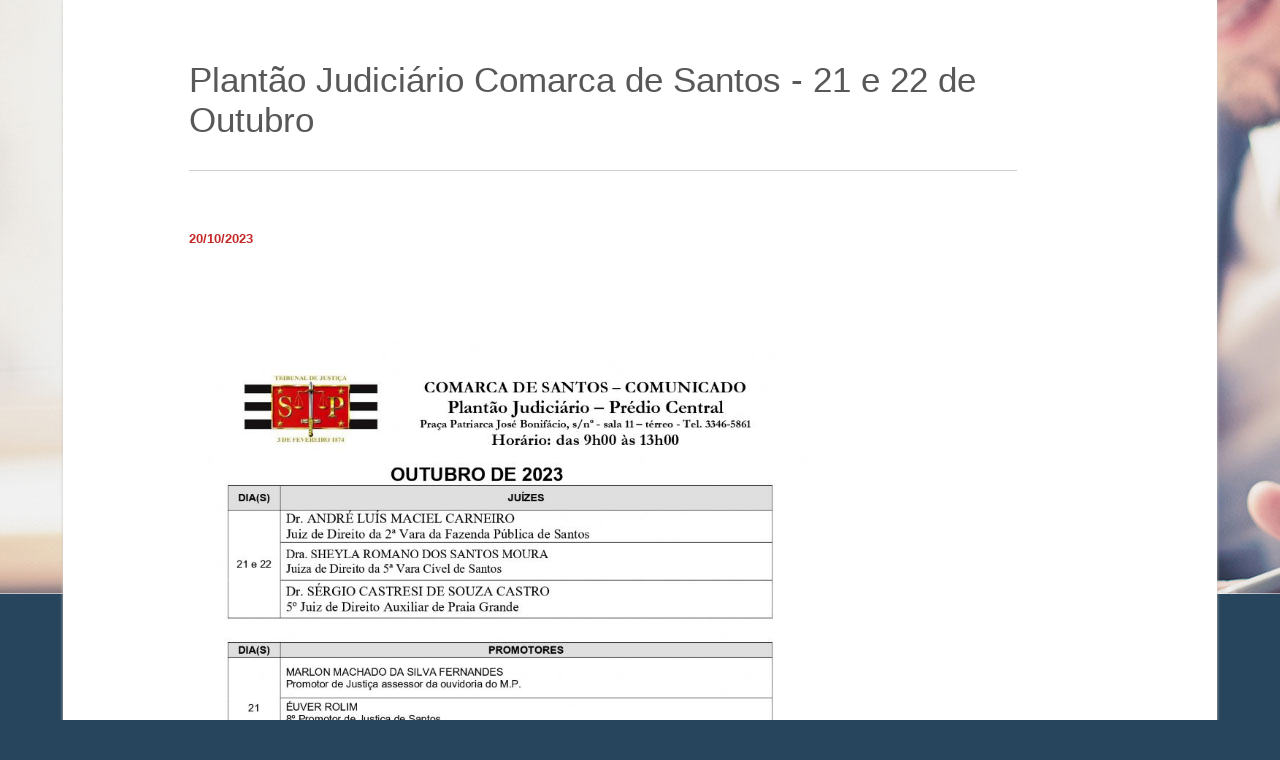

--- FILE ---
content_type: text/html
request_url: https://www.oabsantos.org.br/noticia-interna-impressao.asp?url=4034-plantao-judiciario-comarca-de-santos-21-e-22-de-outubro
body_size: 1323
content:

<!doctype html>
<html class="no-js" lang="pt-br"> 
<head>
	<meta charset="utf-8">
	<meta name="viewport" content="width=device-width" />
	<meta http-equiv="X-UA-Compatible" content="IE=Edge" /> 

	<link rel="icon" type="image/png" href="https://www.oabsantos.org.br/image/favicon.ico"> 

	<!--JAVA SCRIPT--> 
	<script type="text/javascript" src="https://www.oabsantos.org.br/js/jquery-1.11.3.min.js"></script>

	<!--FOLHA DE ESTILO CSS-->
	<link rel="stylesheet" href="https://www.oabsantos.org.br/css/site.css" type="text/css"  />
	<link rel="stylesheet" href="https://www.oabsantos.org.br/css/index.css" type="text/css">
	<link rel="stylesheet" href="https://www.oabsantos.org.br/css/internas.css" type="text/css">

		<!-- Mask Input -->
	<script type="text/javascript" src="https://www.oabsantos.org.br/js/plugins/jquery.mask/jquery.mask.min.js"></script>
	<script type="text/javascript" src="https://www.oabsantos.org.br/js/plugins/jquery.mask/jquery.mask.js"></script>




	<!-- CAROUSEL -->
	<script src="https://www.oabsantos.org.br/js/owl.carousel.min.js" type="text/javascript"></script>
	<link rel="stylesheet" href="https://www.oabsantos.org.br/css/owl.carousel.css" type="text/css" media="screen" />


	<!-- LAYERSTYLE -->
	<script src="https://www.oabsantos.org.br/js/greensock.js" type="text/javascript"></script>
	<script src="https://www.oabsantos.org.br/js/layerslider.transitions.js" type="text/javascript"></script>
	<script src="https://www.oabsantos.org.br/js/layerslider.kreaturamedia.jquery.js" type="text/javascript"></script>
	<link rel="stylesheet" href="https://www.oabsantos.org.br/css/layerslider.css" type="text/css">

	<!-- BX SLIDER (GALERIA VERTICAL) -->
	<script type="text/javascript" src="https://www.oabsantos.org.br/js/jquery.bxslider.min.js"></script>
	<link rel="stylesheet" href="https://www.oabsantos.org.br/css/jquery.bxslider.css" type="text/css" media="screen" />

	<!-- LIGHTBOX -->
	<link rel="stylesheet" href="https://www.oabsantos.org.br/css/lightbox.css">
	<script src="https://www.oabsantos.org.br/js/lightbox.min.js"></script>

	<!-- BARRA DE ROLAGEM -->
	<script src="https://www.oabsantos.org.br/js/jquery.easing.1.3.js"></script>
	

    

   
    <!--[if IE]>
        <script src="js/html5.js" type="text/javascript"></script>
    <![endif]-->
    


<title>Plantão Judiciário Comarca de Santos - 21 e 22 de Outubro</title>
</head>

<body class="body-internas">
    
    
        <div class="clear"></div>
        <section id="conteudo" class="wrapper conteudo-internas conteudo-noticias">
            
            <section class="conteudo-right">
                

                <h1>Plantão Judiciário Comarca de Santos - 21 e 22 de Outubro </h1>
                <div class="clear"></div>
                    <span class="data-noticia">20/10/2023</span>
                      
                <div class="clear"></div>
                <h2>  </h2>

                <div class="clear"></div>
                
                <p> <span style="color:#ffffff;">.</span><br />
<img alt="" src="https://www.oabsantos.org.br/arquivos/editor/images/01(6).jpg" style="width: 620px; height: 876px;" /> </p>
            </section> 
             <div class="clear"></div>                 
        </section>   
        <div class="clear"></div>
            <script type="text/javascript">

           $(function(){   
                 $(document).ready(function(){
                      window.print()
                  });                            
            });

        </script>
		
	</body>
</html>
                 



--- FILE ---
content_type: text/css
request_url: https://www.oabsantos.org.br/css/site.css
body_size: 4690
content:
@charset "utf-8";

@import url(http://fonts.googleapis.com/css?family=Open+Sans:400,600,700,800);

*{
	margin: 0;
	padding: 0;
	border: 0;
	font-size: 100%;
	font: inherit;
	vertical-align: baseline;
	box-sizing:border-box;
}

/* HTML5 display-role reset for older browsers */
article, aside, details, figcaption, figure,
footer, header, hgroup, menu, #menu, section {
	display: block;
}
body {
	font-family: 'Open Sans', sans-serif;
	font-size:15px;
	background: #efece5;
}
ol, ul {
	list-style: none;
}
blockquote, q {
	quotes: none;
}
blockquote:before, blockquote:after,
q:before, q:after {
	content: '';
	content: none;
}
table {
	border-collapse: collapse;
	border-spacing: 0;
}

a{
	transition:linear 0.2s all;
}

a:hover{
	text-decoration: none;
}


/* HEADER */
.header {
	font-size: 14px !important;
}
header:not(.header){
	position: relative;
	z-index: 3;
	display: block;
	margin:0 auto;
	width: 73%;
}

.abs-header{
	position: relative;
	min-width: 1154px;
	right: 0;
	z-index: 100;
}

.abs-header .header-sociais{
	position: absolute;
	right: 0;
	top: 150px;
	width: 40px;
}

.abs-header .header-sociais .link{
	color: #FFF;
    display: block;
    padding: 5px;
    width: 30px;
    font-size: 25px;
    transition: .2s linear;
    margin-bottom: 2px;
    position: relative;
    left: 10px;
}

.abs-header .header-sociais .link:hover{
	width: 40px;
	left:0;
}
.abs-header .header-sociais .link:nth-child(1){
	background: #499DC2;
}

.abs-header .header-sociais .link:nth-child(2){
	background:#28A9E0;
}

.abs-header .header-sociais .link:nth-child(3){
	background:#895A4D;
}

.abs-header .btn-sistema-gerenciador{
	position: absolute;
	right: 0;
	top: 0;
	display: block;
	width: 200px;
	height: 25px;
	background: url(../image/btn-sistema-gerenciador.png) no-repeat 0 -35px;
	transition:.2s linear;
}

.abs-header .btn-sistema-gerenciador:hover{
	background-position: 0 -6px;
	filter:brightness(1.2);
	-moz-filter:brightness(1.2);
	-ms-filter:brightness(1.2);
	-o-filter:brightness(1.2);
	-webkit-filter:brightness(1.2);
}
#layerslider h3{
	font-size: 41px;
	font-weight: 300;
	display: block;
	width: 570px;
	margin-top: 200px !important;
	left:220px !important;
}


#logo{
	float:left;
	margin:28px 70px 0 0;
}
#searchTopo:not(.form-search){
	float:right;
	height: 32px;
	line-height: 32px;
	margin:40px 0 50px 15px;
	transition:linear 0.2s all;
}
#searchTopo:not(.form-search) input{
	border:2px solid #fff;
	background: none;
	font-size: 13px;
	color:#fff;
	border-radius: 6px 0 0 6px;
	float: left;
	height: 36px;
	line-height: 32px;
	padding-left:10px;
	box-sizing:none;
}
#searchTopo:not(.form-search) button{
	color:#c50000;
	background: #fff;
	width: 36px;
	height: 36px;
	line-height: 36px;
	border-radius: 0 6px 6px 0;
	float: left;
	cursor: pointer;
}
#searchTopo:not(.form-search):hover input{
	border:2px solid #c50000;
}

#searchTopo:not(.form-search):hover button{
	background: #c50000;
	color:#fff;
}

/* MENU */

#menu{
}
#menu ul{
	float:left;
}
#menu ul li{
	float:left;
}
#menu ul li a{
	font-size: 13px;
	font-weight: 700;
	text-transform: uppercase;
	color: #27455d;
	text-decoration: none;
	padding: 50px 10px 46px 10px;
	display: block;
	background: url(../image/bg-menu.jpg) repeat-x center -114px;
}
#menu ul li a:hover{
	color:#fff;
	background:url(../image/bg-menu.jpg) repeat-x center top;
}


/* CONTEÚDO  */

#conteudo{
	background: #fff;
	padding: 60px;
	font-weight: 700;
	box-shadow: 0px 2px 3px #CFCBC4;
}

.cursos-ul li{
	margin-bottom: 28px;
	clear: both;
	display: block;
	min-height: 64px;
}

.cursos-ul li:last-child{
	margin-bottom: none;
}
.cursos-ul li a .cursos-index-data{
	display: block;
	float: left;
	border-radius: 33px;
	border: 3px solid #9e0c10;
	text-align: center;
	width: 66px;
	transition:linear 0.2s all;
}
.cursos-ul li a .cursos-index-data strong{
	color: #b60007;
	font-size: 30px;
	display: block;
	line-height: 30px;
	padding-top: 8px;
	transition:linear 0.2s all;
}
.cursos-ul li a .cursos-index-data strong span{
	display: block;
	font-size: 14px;
	margin-top: -10px;
}
.cursos-ul li a  p{
	margin: 10px 0 0 40px;
	display: block;
	font-size: 16px;
	float: left;
	color: #27455D;
	font-weight: 700;
	transition:linear 0.2s all;
	max-width:700px;
}
.cursos-ul li a:hover .cursos-index-data{
	border: 3px solid #27455d;
	background: #27455d;
}

.cursos-ul li a:hover .cursos-index-data strong{
	color:#fff;
}
.cursos-ul li a:hover p{
	color:#c42928;
}

/* CONVENIOS */

.convenios h3{
	float: left;
	background: url(../image/linha-convenios.png) no-repeat left center;
	display: block;
	height: 40px;
	color: #585858;
	font-weight: 400;
	font-size: 23px;
	margin-bottom: 34px;
}
.convenios span{
	height: 1px;
	background: #cac6bd;
	display: block;
	width: 620px;
	float: left;
	margin: 17px 0px;
	margin-right: 20px;
}
.convenios form select{
	float: left;
	width: 240px;
	height: 36px;
	line-height: 36px;
	font-weight: normal;
	border:1px solid #27455d;
	border-radius: 5px;
	margin-left: 30px;
	padding-left: 10px;
	color: #27455d;
}

.convenios ul li{
	width: 202px;
	height: 125px;
	padding-top: 20px;
	display: inline-block;
	border: 1px solid #CECECE;
}
.convenios ul li img{
	-webkit-filter: grayscale(1);
	-moz-filter: grayscale(1);
	-o-filter: grayscale(1);
	-ms-filter: grayscale(1);
	-o-filter: grayscale(1);
	filter: grayscale(1);
	transition:linear 0.2s all;
	max-width: 100%;
	opacity: 0.4;
	display: block;
	margin: 0 auto;
	max-height: 90px;
}
.convenios ul li:hover img{
	-webkit-filter: grayscale(0);
	-moz-filter: grayscale(0);
	-o-filter: grayscale(0);
	-ms-filter: grayscale(0);
	-o-filter: grayscale(0);
	filter: grayscale(0);
	opacity: 1;
}



/* FOOTER */
footer.footer {
	font-size: 14px !important;
}
footer.footer .footer__item a{
	display: inline;
}
footer.footer a:not(.bold) {
	font-weight: normal !important;
}
footer.footer h2 {
	font-weight: bolder !important;
}
footer:not(.footer){
	background: #27455d;
	height: 254px;
	padding-top:46px;
}

.acesso-rapido,
.fale-conosco,
.newsletter{
	float: left;
	width: 260px;
}

.acesso-rapido strong,
.fale-conosco strong,
.newsletter strong{
	color:#fff;
	text-transform: uppercase;
	font-size: 13px;
	font-weight: 800;
	margin-bottom: 20px;
	display: block;
}

.newsletter p{
	text-decoration: none;
	color: #6a869d;
	font-weight: 700;
	margin-bottom: 5px;
	display: block;
	font-size: 13px;
}


footer ul li a{
	text-decoration: none;
	color: #6a869d;
	font-weight: 700;
	margin-bottom: 5px;
	display: block;
	font-size: 13px;
}
footer ul li a:hover{
	color:#fff;
}
footer ul li:last-child{
	margin-bottom: 0;
}

#searchBottom{
	margin-top: 24px;
}
#searchBottom input{
	border: 2px solid #fff;
	background: #27455d;
	color:#fff;
	padding-left: 10px;
	border-radius: 6px 0 0 6px;
	font-size: 13px;
	float: left;
	height: 36px;
	line-height: 32px;
	box-sizing: none;
}
#searchBottom .rodape-nome{
	margin-bottom: 10px;
	border-radius: 6px;
	width: 207px;
}
#searchBottom button {
	color: #27455d;
	background: #fff;
	width: 36px;
	height: 36px;
	line-height: 36px;
	border-radius: 0 6px 6px 0;
	float: left;
	cursor: pointer;
}

#searchBottom  .fa{
	font-size: 22px;
}
#footer-right{
	float: right;
	width: 184px;
	height: 140px;
}


.oab-santos-footer{
	float: right;
	color: #fff;
	display: block;
	width: 100%;
	text-align: center;
	text-transform: uppercase;
	font-weight: 800;
	font-size: 13px;
	margin-top: 5px;
}

.kbrtec{
	display: block;
	color: #fff;
	font-size: 13px;
	text-align: center;
	margin-top: 30px;
}

.kbrtec a{
	display: block;
	color: #6a869d;
	text-transform: uppercase;
	text-decoration: none;
	font-weight: 800;
}
.kbrtec a:hover{
	color:#fff;
}



/* CLASSES */

.left{
	float:left !important;
}
.right{
	float:right !important;
}
.center{
	text-align: center;
}
.font-weight-600{
	font-weight: 600 !important;
}
.wrapper{
	width:1154px;
	min-width:1154px;
	margin:0 auto;
}
.btns{
	font-weight: 800;
	text-transform: uppercase;
	font-size: 13px;
	display: inline-block;
	padding: 5px 35px;
	text-decoration: none;
}
.btn .fa{
	margin-right: 10px;
}

.last{
	margin-right: 0px !important;
}

.box{
	background: #f7f5f2;
	padding: 15px;
}
.box-half{
	width: 49%;
	margin-right: 2%;
}
.box-full{
	width: 100%;
}


/* MARGIN CLASSES */

.margin-top-10{
	margin-top:10px !important;
}
.margin-top-20{
	margin-top:20px !important;
}
.margin-top-30{
	margin-top:30px !important;
}
.margin-top-40{
	margin-top:40px !important;
}


.margin-bottom-0{
	margin-bottom:0px !important;
}
.margin-bottom-10{
	margin-bottom:10px !important;
}
.margin-bottom-20{
	margin-bottom:20px !important;
}
.margin-bottom-30{
	margin-bottom:30px !important;
}

.margin-right-10{
	margin-right:10px !important;
}
.margin-right-20{
	margin-right:20px !important;
}

.no-margin{
	margin-right: 0 !important;
}

.title{
	color: #c42928;
	font-weight: bold;
	font-size: 22px;
	margin-bottom: 20px;
}
.subtitle{
	color: #c42928;
	font-weight: bold;
	font-size: 16px;
	margin-bottom: 20px;
	display: block;
}

.twins-80{
	height: 80px;
}

.fa-calendar,
.fa-clock-o{
	color: #CE2E0D;
	margin-right: 5px;
}

.clear{
	clear:both;
}

.line{
	display: block;
	clear: both;
}

.grid{
	float: left;
	margin-right: 20px;
}
.grid-6{
	width: 796px;
}
.grid-5{
	width: 660px;
}
.grid-4{
	width: 524px;
}
.grid-3{
	width: 388px;
}
.grid-2{
	width: 252px;
}
.grid-1{
	width: 116px;
}

/* Checkout transparente */
#checkout-transparente {
	color: #3d3d3d;	
     width: 75%;
}
#checkout-transparente h1,
#checkout-transparente h2,
#checkout-transparente h3 {
	border: none!important;
	padding: 0;
    margin: 0;
}
.input-wrap {
	margin-bottom: 15px;
}
.input-wrap	label {
	color: #3d3d3d;
	font-size: 14px;
    margin-bottom: 6px;
    display: block;
}
#checkout-transparente [class^='col-md-'] {
	padding: 0px 10px;
}
#checkout-transparente .row {
	margin-left: -10px;
	margin-right: -10px;
	clear: both;
    overflow: hidden;
}
.col-md-1,.col-md-10,.col-md-11,.col-md-12,.col-md-2,.col-md-3,.col-md-4,.col-md-5,.col-md-6,.col-md-7,.col-md-8,.col-md-9{float:left}
.col-md-12{width:100%}.col-md-11{width:91.66666667%}.col-md-10{width:83.33333333%}.col-md-9{width:75%}.col-md-8{width:66.66666667%}.col-md-7{width:58.33333333%}.col-md-6{width:50%}.col-md-5{width:41.66666667%}.col-md-4{width:33.33333333%}.col-md-3{width:25%}.col-md-2{width:16.66666667%}.col-md-1{width:8.33333333%}

#checkout-transparente .control {
	display: block;
    width: 100%;
    height: 40px;
    padding: 6px 12px;
    font-size: 14px;
    line-height: 1.42857143;
    color: #555;
    background-color: #fff;
    background-image: none;
    border: 1px solid #cececd;
    font-weight: 400;
}
#checkout-transparente .parcelamento {
	display: flex;
	flex-flow: row wrap;
	margin-top: 25px;
	align-items: center;
	justify-content: space-between;
}
#checkout-transparente form button,
#checkout-transparente #formGratuito {
	background: #38b116;
	text-transform: uppercase;
	color: #fff;
	font-weight: 700;
	font-size: 16px;
	padding: 10px 30px;
	border: 2px solid #38b116;
	cursor: pointer;
	margin-top: 50px;
	border-radius: 4px;
}
#checkout-transparente #formGratuito {
	margin-top: 0;
	display: inline-block;
} 
#checkout-transparente form select{
	/* border: 1px solid #38b116!important; */
	/* color:  #38b116!important; */
}
#checkout-transparente form button:hover {
	transition: 0.5s;
	background: #fff;
	/* color: #38b116; */
}
#checkout-transparente form div {
	margin-bottom: 10px;
}
#checkout-transparente form fieldset {
	border: #cececd 1px solid;
	padding: 10px;
}
#checkout-transparente form fieldset legend {
	padding: 0 8px;
}
#checkout-transparente .parcelamento > strong {
	font-size: 18px;
    font-family: arial;
    color: #3d3d3d;
}
#checkout-transparente .box-insc .dados-participante h2,
#checkout-transparente .course-wrap h2
{ 
	font-weight: bold;
}
#checkout-transparente .box-insc .dados-participante ul,
#checkout-transparente .course-wrap .title {
	font-size: 16px;
	margin: 20px 0px 0px;
}
#checkout-transparente .course-wrap .title {
	display: block;
}
#checkout-transparente .course-wrap p {
	text-align: justify;
}
#checkout-transparente .course-wrap .total {
	font-weight: 700;
	font-size: 16px;
}
#checkout-transparente .course-wrap .total span {
	color: #38b116;
}
#checkout-transparente .course-wrap .flex {
	display: flex;
	flex-flow: row wrap;
	justify-content: space-between;	
	border-bottom: 2px dotted #b9b9b9;
    margin-bottom: 50px;
}
#checkout-transparente .box-pag .options {
	padding-bottom: 50px;
}
#checkout-transparente .box-pag .options a {
	display: inline-block;
	padding: 20px 80px;
    margin-right: 30px;
    border-radius: 3px;    
	box-shadow: 0px 1px 31px 3px rgba(0,0,0,0.17);
}
.sprite-paypal, .sprite-pagseguro {
	position: relative;
}
.sprite-pagseguro {
	background: url('../images/button-checkout.png') no-repeat;
	width: 115px;
	height: 30px;
}
.sprite-paypal {
	background: url('../images/button-checkout.png') no-repeat;
	width: 115px;
	height: 30px;
	background-position: 0px -100px;
}

#checkout-transparente .box-pag .options .active {
	background: #009cde;
	box-shadow: none;
	position: relative;	
}
#checkout-transparente .box-pag .options .active:before {
	content: '';
	height: 0;
	position: absolute;
	bottom: -8px;
	left: 50%;
	transform: translateX(-50%);
	border-top: 8px solid #009cde;
    border-left: 6px solid transparent;
    border-right: 6px solid transparent;
	width: 0;
}
#checkout-transparente .box-pag h3 {
	font-size: 18px;
}
#checkout-transparente .box-pag #card-list-flags {
	width: 100%;
	padding: 15px 0px;
	margin-bottom: 20px;
}
#checkout-transparente .box-pag .options .active .sprite-pagseguro:before,
#checkout-transparente .box-pag .options .active .sprite-paypal:before {
	content: "\f00c";
	font-family: FontAwesome;
	color: #fff;
	position: absolute;
	left: -30px;
    top: 5px;
}
#checkout-transparente .box-pag .options a:hover {
	text-decoration: none;
	background: #009cde;
	color: #fff;
}
#checkout-transparente .box-pag .options .active .sprite-pagseguro,
#checkout-transparente .box-pag .options a:hover .sprite-pagseguro {
	transition: 0.2s;
	background-position: 0px -30px;
}
#checkout-transparente .box-pag .options .active .sprite-paypal,
#checkout-transparente .box-pag .options a:hover .sprite-paypal {
	transition: 0.2s;
	background-position: 0px -60px;
}


#checkout-transparente .resumo-curso {
	display: flex !important; 
	justify-content: space-between;
	border-bottom: 2px dotted #b9b9b9;
	padding-bottom: 30px;
}

#checkout-transparente .resumo-curso .dados-participante,
#checkout-transparente .resumo-curso .dados-curso {
	width: 100%;
}


--- FILE ---
content_type: text/css
request_url: https://www.oabsantos.org.br/css/internas.css
body_size: 18030
content:
/* HEADER CANDIDATO fff */

.top-title{
    color: #28475F;
    float: left;
    font-size: 35px;
    font-weight: bold;
    margin: 40px 0 0 80px;
}
.top-title span{
    font-weight: normal;
    font-size: 24px;
}

.top-options{
	float: right;
    width: 130px;
	margin: 40px 0 0 0;
	position: relative;
}

.top-options .fa-user{
    float: right;
    transition:linear .2s all;
    display: block;
    color: #FFFFFF;
    padding-bottom: 54px;
    cursor: pointer;
    text-shadow: 1px 1px 1px #000;
    font-size: 40px;
}

.top-options .fa-user:hover,
.top-options.open .fa-user{
	color: #c42928;
}


.top-options ul{
	position: absolute;
	right: 0;
	bottom: 0;
}

.top-options ul li a{
    color: #fff;
    background: #c42928;
    padding: 3px 15px;
    display: block;
    width: 100%;
    font-size: 13px;
    text-decoration: none;
    float: right;
}

.top-options ul li a:hover{
	color: #c42928;
    background: #fff;
}

h1 small, h2 small, h3 small{
	font-size: 18px;
}

.body-internas{
	background: url(../banner/banner-1.jpg) no-repeat center top #27455D;
	background-attachment: fixed;
}

#form-categoria{
	position: relative;
    top: -100px;
    left: 738px;
}

/* DEFAULT */
.bold-700 {
	font-weight: 700 !important;
}

.link-inline {
	display: inline !important;
    text-decoration: underline !important;
}

/* CONTEUDO INTERNAS*/
.conteudo-internas h1{
	font-size: 35px;
	color: #585858;
	font-weight: 400;
	margin-bottom: 30px;
	display: inline-block;
    width: 100%;
    border-bottom: 1px solid #D1D1D1;
    padding-bottom: 30px;
}
	.conteudo-internas h1 span{
		font-size: 23px;
	}

	.conteudo-internas .mr-top-80{
		margin-top: 80px;
	}

	 .conteudo-download .ds-download{
            margin:0 auto;
        }
        .conteudo-download .title{
            margin-bottom: 0;
        }
       .conteudo-download .btns-download{
            display: block;
    		width: 400px;
    		text-align: center;
    		margin-top: 20px;
        }
         .conteudo-download .lista-download{
         	margin-top: 20px;
         	display: none;
         	padding:20px;
         	background:#F7F7F7;
         }

         .conteudo-download .lista-download li{
         	margin-bottom: 10px;
         	border-bottom: none !important;
         }

         .conteudo-download .titulo-categoria{
			margin-top: 20px;
			font-size:20px;
			font-weight: 400;
			color:#FFF;
			display: block;
			width: 100%;
			padding:20px;
			background-color:#BE240C;
			cursor:pointer;
         }

         .conteudo-download .ano-categoria{
         	color:#BE240C;
         	border-bottom:1px solid gainsboro;
         	margin-bottom: 5px;
         	display: block;

         }

         .conteudo-download .more-downloads{
         	background: #F4F1ED;
    		padding: 32px;
         }
         .conteudo-download .more-downloads .lista-download li{
			margin-bottom:2px;
			border-bottom:none;
         }

        .conteudo-ted .link-estasticas {
         	float: right;
			padding: 12px 20px;
			background: #456d8e;
			border-radius: 5px;
			color: #fff;
			margin-bottom: 60px;
        }

        .conteudo-ted p.subsecao {
		    border-bottom: 1px solid;
		    font-weight: 600;
		}

		.conteudo-ted .conteudo {
		    display: none;
		}

.bread{
	height: 70px;
	line-height: 70px;
	}
.bread ul li{
	float: left;
	margin-right: 20px;
}
.bread ul li p{
	color:#000;
	font-size: 13px;
}
.bread ul li p strong{
	color:#c12227;
}
.bread ul li .fa{
	margin-right: 4px;
}
.bread ul li:lastchild{
	margin-right: 0;
}


.conteudo-internas{
	margin-bottom: 80px;
}



.conteudo-right{
	float: left;
	width: 828px;
	margin-left: 66px;
	position: relative;
}
.conteudo-right p,
.conteudo-right div{
	font-size: 15px;
	font-weight: 400;
	line-height: 28px;
	display: block;
	margin-bottom: 30px;
	color:#585858;
}
.litepicker div {
	margin-bottom: 0;
}

.conteudo-right .strong-geral{
	display: block;
	margin-bottom: 30px;
	font-size: 15px;
	color: #5A5151;
}

.nav-inst{
	width: 200px;
	float: left;
	margin-left: -60px;
}



.accordion {
  width: 100%;
  max-width: 360px;
  -webkit-border-radius: 4px;
  -moz-border-radius: 4px;
  border-radius: 4px;
}

.accordion .link {
  cursor: pointer;
  display: block;
  position: relative;
  -webkit-transition: all 0.4s ease;
  -o-transition: all 0.4s ease;
  transition: all 0.4s ease;
}

.accordion .nv1-li:last-child .link { border-bottom: 0; }

.accordion .nv1-li{
	position: relative;
}

.accordion .nv1-li .nv1-a{
    background: #f7f5f2;
    height: 45px;
    line-height: 45px;
    color: #585858;
    font-size: 13px;
    width: 240px;
    padding: 5px 0px 5px 45px !important;
    text-decoration: none;
    display: block;
    display: flex;
    align-items: center;
    justify-content: flex-start !important;
    line-height: 1.5;
}

.accordion .nv1-li:last-child .nv1-a{
	border-bottom: none;
}

.accordion .nv1-li .nv1-i {
	font-weight: 800;
	color: #c42928;
	position: absolute;
	top: 14px;
	right: auto;
	left: 20px;
	-webkit-transition: all 0.4s ease;
	-o-transition: all 0.4s ease;
	transition: all 0.4s ease;
	 font-size: 19px;
}



.accordion .nv1-li.open .nv1-i { color: #fff; }

.accordion .nv1-li.open .nv1-i.fa{
  -webkit-transform: rotate(90deg);
  -ms-transform: rotate(90deg);
  -o-transform: rotate(90deg);
  transform: rotate(90deg);
  color: #fff;
}
.accordion .nv1-li.open:hover .nv1-i{
	color:#fff !important;
}
.accordion .nv1-li.open .nv1-a{
	background: #c42928!important;
	color:#fff;
}
.drop-content{
	display:none;
	}

	.accordion .nv1-li .nv1-a:hover{
		background: #c42928;
		color: #fff;
	}

	.accordion .nv1-li .nv1-a:hover i{
		color:#fff;
	}

.nv2-ul .nv2-li{
	clear: both;
	height: 40px;
	line-height: 40px;
}
.nv2-ul .nv2-li:last-child{
    margin-bottom: 20px;
}

.nv2-ul .nv2-li .nv2-a{
	text-decoration: none;
	display: block;
	width: 200px;
	clear: both;
	box-sizing:border-box;
}
	.nv2-ul .nv2-li .nv2-a p{
	/*float: left;
	display: block;
	font-size: 11px;
	color: #585858;
	margin: 13px 0 0 0;
	line-height: 12px;*/
	float: right;
    display: block;
    font-size: 11px;
    color: #585858;
    margin: 13px 0 0 0;
    line-height: 12px;
    width: 80%;
	}
	.nv2-ul .nv2-li .nv2-a .nv2-i{
		color: #c42928;
		float: left;
		margin: 10px 10px 0 24px;
		transition:linear 0.2s all;
	}
	.nv2-ul .nv2-li .nv2-a:hover p{
		color: #c42928;
	}

	.nv2-ul .nv2-li .nv2-a:hover .nv2-i{
		margin: 10px 0px 0 34px;
	}

/* NOSSA HISTORIA */

.inst-destaque{
	width: 884px;
	height: 276px;
	margin: 50px 0;
}
	.inst-destaque h2{
		font-size: 35px;
		font-weight: 400;
		margin-bottom: 20px;
	}
	.inst-destaque-left{
		width: 448px;
		height: 276px;
		float: left;
	  	}
	  .inst-destaque-right{
		float: left;
		background: #27455d;
		color: #fff;
		padding: 30px;
		width: 441px;
		margin-right: -60px;
		height: 276px;
	  }
	  .inst-destaque-right ul li{
	  	font-weight: 400;
	  	font-size: 15px;
	  	margin-bottom: 12px;
	  }
	  .inst-destaque-right ul li strong{
	  	font-weight: 700;
	  }
	  .inst-destaque-right ul li:last-child{
	  	margin-bottom: 0;
	  }

/* DIRETORIA ATUAL */

.h1-diretoria-atual{
	float: left;
}

.diretoria-gestao{
	float: left;
	width: 160px;
	height: 45px;
	margin-left: 40px;
}
	.diretoria-gestao strong{
		background: #c42928;
		color:#fff;
		float: left;
		text-align: center;
		font-size: 13px;
		line-height: 45px;
		width: 150px;
	}
	.diretoria-gestao span{
		background:url(../image/gestao-arrow.png) no-repeat left center;
		width: 7px;
		height: 45px;
		display: block;
		float: left;
		line-height: 45px;
	}

	.lista-diretoria li{
		float: left;
		margin-left: 90px;
		margin-top: 60px;
		width: 216px;
		position: relative;
    	height: 280px;
	}
	.lista-diretoria li:first-child{
		margin-left: 0;
	}
		.lista-diretoria li figure{
			width: 156px;
			height: 156px;
			margin: 0 auto 30px auto;
		}
		.lista-diretoria li strong,
		.lista-diretoria li p{
			text-align: center;
			display: block;
			line-height: 16px;
			font-size: 15px;
		}
		.lista-diretoria li a {
			text-align: center;
    		padding: 8px;
    		position: absolute;
    		bottom: 0;
    		left: 0;
    		right: 0;
    		text-decoration: underline;
		}
		.lista-diretoria li a:hover {
			color: #c42928;
		}
		.lista-diretoria li:nth-child(4){
			margin-left: 180px;
		}


.white-popup {
    position: relative;
    background: #FFF;
    padding: 30px;
    width: auto;
    max-width: 500px;
    margin: 20px auto;
}

.galeria-instalacoes .image-set li{
	margin:0 8px 8px 0;
	float: left;
	width: 245px;
	height: 172px;
	background: #27455d;
	border-radius: 7px;
	overflow: hidden;
}
	.galeria-instalacoes .image-set li:nth-child(3),
	.galeria-instalacoes .image-set li:last-child{
		margin-right: 0;
	}
	.galeria-instalacoes .image-set li img{
	transition: linear 0.2s all;
    border-radius: 7px;
    width: 310px;
    display: block;
    margin: 0 auto;
    height: auto;
	}
		.galeria-instalacoes .image-set li:hover img{
			opacity: 0.6;
		}

/* PORTAL TRANPARENCIA */
.btn-portal-transparencia {
	display: block !important;
    margin: 0 auto;
    max-width: 300px;
}

.btn-portal-transparencia strong a{
	color: white;
}

/* COMISSÃO */

.lista-btns-comissao li{
	float: left;
	margin-right: 10px;
}
	.lista-btns-comissao li:last-child{
		margin-right: 0;
	}
.lista-comissoes{
	margin-top:80px;
}




.lista-funcionarios-comissoes{
	margin-top: 60px;
}

.lista-funcionarios-comissoes li{
	color: #585858;
	font-size: 15px;
	font-weight: 400;
	margin-bottom: 35px;
}
	.lista-funcionarios-comissoes li:last-child{
		margin-bottom:0;
	}


.h2-comissao{
	display: block;
	background: #F4F1ED;
	height: 46px;
	line-height: 46px;
	color: #585858;
	font-size: 15px;
	padding-left: 30px;
	font-weight: 700;
	margin: 50px 0 36px 0;
}


.p-comissoes{
	margin-left: 32px;
}

.conteudo-comissoes address{
	width: 510px;
	font-weight: normal;
	margin-left: 32px;
	line-height: 28px;
	color:#585858;
}

/* CERTIFICAÇÃO */


.conteudo-certificacao .lista-certificacao li{
	margin-top: 40px;
	clear: both;
}
.conteudo-certificacao .lista-certificacao li figure,
.conteudo-certificacao .lista-certificacao li address{
	float: left;
}
.conteudo-certificacao .lista-certificacao li figure{
	width: 42px;
	margin-left: 20px;
}
.conteudo-certificacao .lista-certificacao li address{
	display: block;
	width: 430px;
	font-weight: normal;
	font-size: 15px;
	margin-left: 44px;
}
.conteudo-certificacao .lista-certificacao li .p-para-adquirir{
	float: left;
	margin:0 0 0 44px;
	width:  620px;
}

.conteudo-certificacao  .lista-certificacao li a{
	display: initial;
}



/* PRERROGATIVAS */
.h2-prerro{
	background: none;
	margin: 40px 0 -30px 0;
}

.conteudo-prerrogativas .nav-inst .nav-prerro-titulo{
	background: #c42928;
	color: #fff;
	font-size: 13px;
	display: block;
	text-align: center;
	height: 46px;
	line-height: 46px;
}

.plantoes{
	border-left: 1px solid #b02524;
	margin:35px 0 0 25px;
	padding-left: 25px;
}
	.plantoes .fa{
		font-size: 14px;
		margin-right: 4px;
	}
	.plantoes p{
		display: block;
		font-size: 15px;
		color: #585858;
	}
	.plantoes strong{
		color: #585858;
		font-size: 12px;
	}
	.plantoes strong span{
		color: #cf2c0b;
	}
.nav-inst figure{
	width: 116px;
	height: 116px;
	margin: 40px auto  20px auto;
}

.nav-inst figure img{
	width: 116px;
	height: 116px;
}


.prerro-nav-nome{
	font-size: 12px;
	font-weight: bold;
	color: #585858;
	margin-left: 44px;
	float: left;
}
	.prerro-nav-nome p{
		display: block;
		font-weight: normal;
	}


.conteudo-prerrogativas  .btns-download{
	display: inline-block;
	float: left;
}

.prerro-fale-conosco{
	display: block;
	float: left;
	font-size: 12px;
	color: #585858;
	margin: 20px 0 0 40px;
}


.lista-prerro li{
	float: left;
	border: 1px solid #e0e0e0;
	width: 272px;
	height:128px;
	padding: 20px 40px;
}
	.lista-prerro li:hover{
		border: 1px solid #b91c08;
	}
.lista-prerro li .lista-prerro-data{
	font-size: 15px;
	margin: 0 0 10px 0;
	display: block;
}
.lista-prerro li strong{
	font-weight: bold;
	font-size: 12px;
	color: #585858;
}
.lista-prerro li .lista-prerro-nome{
	display: block;
}
.lista-prerro li .lista-prerro-numero .fa{
	font-size: 14px;
	margin-right: 3px;
}

.lista-prerro li .lista-prerro-numero span{
	color: #cf2c0b;
}


/* NOTÍCIAS */

.conteudo-noticias .filtro,
.conteudo-videos .filtro{
	width: 444px;
}
.conteudo-noticias .filtro input,
.conteudo-videos .filtro input{
	width: 98px;
    padding-left: 10px;
}

.lista-noticias li:first-child{
	margin-top: 10px;
}
.lista-noticias li figure{
	float: left;
	margin-right: 25px;
	border: 1px solid #d2d0ca;
	height: 69px;
	width: 84px;
}
.lista-noticias li figure img{
	height: 69px;
	width: 84px;
}
.lista-noticias li span{
	font-size: 11px;
	color: #bf2327;
	display: block;
}
.lista-noticias li strong{
	display: block;
	font-size: 16px;
	color: #585858;
}
.lista-noticias li a{
	text-decoration: none;
	height: 100px;
	padding: 14px;
	border:1px solid #fff;
}
.lista-noticias li a:hover{
	text-decoration: none;
	border: 1px solid #d2d0ca;
}

.lista-noticias .bg-escuro{
	background: #f7f5f2;
}


/* VÍDEOS */

.conteudo-videos .iframe{
	float: left;
	margin-right: 20px;
	width: 320px;
	height: 270px;
}
.conteudo-videos h2,
.conteudo-videos span,
.conteudo-videos p{
	float: left;
}

.conteudo-videos .destaque-video{
    margin-bottom: 40px;
    padding: 10px;
    border: 1px solid #D1D1D1;
}


.conteudo-videos .destaque-video h2,
.conteudo-videos .destaque-video span,
.conteudo-videos .destaque-video p{
	width: 466px;
}
.conteudo-videos .destaque-video h2{
	text-transform: uppercase;
	font-size: 35px;
	font-weight: 400;
	margin-bottom: 50px;
}

.conteudo-videos .lista-videos li{
	float: left;
    margin-right: 20px;
    width: 250px;
    height: 300px;
}

.conteudo-videos .lista-videos li:last-child{
	margin-right: 0;
}

.conteudo-videos .lista-videos li iframe{
	margin-bottom: 5px;
}


.conteudo-videos .lista-videos li span{
	float: none;
    font-size: 12px;
    display: block;
}
.conteudo-videos .lista-videos li p{
    font-size: 13px;
    line-height: 21px;
}



/* CONVENIOS */

.convenios-interna ul{
	margin-top: 40px;
}


.convenios-interna ul li{
    width: 195px;
    margin:0px 10px 10px 0px;
    border: 1px solid #EAEAEA;
	transition:linear .2s all;
	padding-top: 20px;
	overflow: hidden;
}

.convenios-interna ul li:hover{
    border: 1px solid #c42928;

}

.convenios-interna ul li:last-child{
	margin-right: 0;
}


/* FILTRO */

.filtro{
	position: absolute;
	top: 15px;
	right: 0;
}
	.filtro p{
		color: #c42928;
		font-size: 13px;
		display: block;
		font-weight: 600;
		float: left;
	}
	.filtro select,
	.filtro input{
		line-height: 35px;
		height: 35px;
		float: left;
		margin-left: 10px;
		font-size: 13px;
		color: #585858;
		font-weight: normal;
		border: 2px solid #e7e0d5;
	}

	.filtro .btn-filtro{
		background: #c42928;
		height: 34px;
		line-height: 36px;
		color:#FFF;
		padding: 0 22px;
		font-weight: 600;
		font-size: 13px;
		cursor: pointer;
		float: left;
		margin-left: -2px;
		transition:linear 0.2s all;
	}
	.filtro .btn-filtro .fa{
		margin-left: 8px;
		color: #fff;
		font-size: 16px;
	}
	.filtro .btn-filtro:hover{
		background: #1E5368;
	}




	/* REVISTA PALAVRA DE ORDEM */

	.conteudo-revista-palavra .filtro{
		width:294px;
	}
		.conteudo-revista-palavra .filtro select{
			width: 190px;
		}
	.lista-revista-palavra li{
		width:186px;
		float: left;
		margin:46px 28px 0 0;
	}

	.lista-revista-palavra li:last-child{
		margin-right: 0;
	}
	.lista-revista-palavra li .lista-li-bottom{
		width: 188px;
		height: 296px;
		background: #f7f5f2;
		border-radius: 3px;
	    padding: 8px;
	}

	.lista-revista-palavra li .lista-li-bottom figure img{
		transition:linear 0.2s all;
	}
	.lista-revista-palavra li:hover .lista-li-bottom figure img{
		opacity: 0.7;
	}

	.lista-revista-palavra li a .lista-li-bottom p,
	.lista-revista-palavra li a .lista-li-bottom strong{
		font-size: 13px;
		font-weight: 700;
		display: block;
		margin: 10px 0 0 0;
	    line-height: 20px;
	}
	.lista-revista-palavra li a .lista-li-bottom p{
		float: left;
	}
	.lista-revista-palavra li a .lista-li-bottom strong{
		float: right;
		color: #c42928;
	}

      /* NOTICÍAS INTERNAS */

      .data-noticia{
      	color: #c42928;
      	font-size: 13px;
      	display: block;
      	float: left;
      }
      .btn-voltar{
      	float: right;
      	display: block;
      	font-size: 13px;
      	font-weight: 400;
      }
      .btn-voltar .fa{
		color: #c42928;
		margin: 0px 10px 0 0;
		font-size: 16px;
        }
       .btn-voltar:hover{
       	text-decoration: none!important;
       	color: #c42928;
       }
      .conteudo-noticias h2{
      	font-size: 20px;
      	font-weight: bold;
      	color: #585858;
      	margin:30px 0;
      }
      .conteudo-noticias .img-noticias-interna{
      	margin:40px 0;
      }
      .conteudo-internas .print{
		font-size: 13px;
		text-decoration: none;
		color: #585858;
		font-weight: 600;
		display: inline-block !important;
      }
      .conteudo-internas  .print:hover{
      	text-decoration: none;
      	color: #c42928;
      }
        .print .fa{
        	color: #c42928;
        	margin-left: 10px;
        }
       .print{
       	float: left;
       }

       .twitter-share-button{
       	float: left;
       	margin-right: 10px;
       }
       .fb-share-button{
       	float: left;
       	margin-right: 10px;
       }

/* CLIPPING */

.conteudo-clipping h2{
	display: block;
	margin: 40px 0;
}

.conteudo-clipping .print{
	margin-bottom: 40px;
}

.destaque-clipping{
	width: 100%;
	height: 126px;
	padding: 30px;
	margin: 40px 0;
	border: 1px solid #e3e0d5;
	background: url(../image/bg-destaque-clipping.png) no-repeat 28px center;
}
	.destaque-clipping strong,
	.destaque-clipping p{
		padding-left: 70px;
		display: block;
	}

	.destaque-clipping strong{
		font-size: 15px;
		color: #585858;
		font-weight: 800;
	}


.lista-clipping li:first-child{
	margin-top: 10px;
}

.link-embed .capa-embed{
max-width: 100%;
}



.lista-clipping li a{
	text-decoration: none;
	padding: 20px;
	border:1px solid #fff;
}
.lista-clipping li a:hover{
	text-decoration: none;
	border: 1px solid #d2d0ca;
}

.lista-clipping li span{
	font-size: 11px;
	color: #bf2327;
	display: block;
	margin-bottom: 10px;
}

.lista-clipping li a p{
	margin-bottom: 0;
}

.lista-clipping .bg-escuro{
	background: #f7f5f2;
}




/* CADASTRAR EMAIL */

.cadastre-email{
	padding: 50px 20px;
	width: 100%;
	background: #f7f5f2;
}
	.cadastre-email form fieldset{
		width: 38%;
		margin-right: 2%;
		float: left;
	}
	.cadastre-email form fieldset span{
		color: #c42928;
		font-size: 14px;
		margin-bottom: 5px;
		display: block;
	}
	.cadastre-email form fieldset input{
		width: 100%;
		height: 45px;
		line-height: 45px;
		border: 1px solid #e3e0d5;
		color:#585858;
		padding-left: 40px;
	}
	.cadastre-email form button{
		float: left;
		display: block;
		color: #fff;
		height: 45px;
		line-height: 45px;
		margin: 24px 0 0 0;
		width: 20%;
		background: #c42928;
		transition:linear 0.2s all;
		cursor: pointer;
	}
		.cadastre-email form button:hover{
			background: #951615;
		}


.conteudo-cadastro-email h1{
	border-bottom: 1px solid #e3e0d5;
	display: block;
	padding-bottom: 60px;
}
.digite-nome input{
	background: url(../image/digite-nome.jpg) no-repeat 10px center #fff;
}
.digite-email input{
	background: url(../image/digite-email.jpg) no-repeat 10px center #fff;
}

/* OUVIDORIA */

.accordion-ouvidoria{
	margin-top: 50px;
}

.conteudo-ouvidoria h2{
	font-size: 20px;
    color: #585858;
    font-weight: 400;
    margin-bottom: 30px;
    display: inline-block;
    width: 100%;
    border-bottom: 1px solid #D1D1D1;
    padding-bottom: 10px;
}

.regulamento-ouvidoria{
	margin-top: 40px;
}

.regulamento-ouvidoria .btn{
	width: 20%;
	text-transform: uppercase;
}

.regulamento-ouvidoria .btn .fa{
	margin-right: 32px;
}

/* CONTATO */

.conteudo-contato .conteudo-left,
.conteudo-contato .conteudo-right{
	float: left;
}

.conteudo-contato .conteudo-left{
	width: 50%;
}
.conteudo-contato .conteudo-right{
	width: 45%;
	margin-left: 5%;
}

.mensagem-enviada{
	padding: 20px 0;
	width: 100%;
	display: block;
	color: #fff;
	background: #1F7F02;
	text-align: center;
	font-weight: 400;
}
.mensagem-enviada .fa-check{
	color: #fff;
	margin-right:10px;
}
.mensagem-enviada span{
	display: block;
	color: white;
}


.conteudo-contato .conteudo-right h2{
	color: #3f8729;
	font-size: 24px;
	font-weight: 400;
	margin-bottom: 30px;
}
.conteudo-contato .conteudo-right p{
	margin-bottom: 0;
}

.conteudo-contato .gmaps{
	margin-top: 15px;
}


.conteudo-contato .conteudo-right .h2-compartilhe{
	color: #323232;
	margin:37px 0 20px 0;
}

.conteudo-contato .contato-redes li{
	float: left;
}
.conteudo-contato .contato-redes li a{
	width: 45px;
	height: 45px;
	display: block;
}

.conteudo-contato .contato-redes li .fb{
	background: url(../image/fb-logo.png) no-repeat center #a3a3a3;
}
	.conteudo-contato .contato-redes li .fb:hover{
		background: url(../image/fb-logo.png) no-repeat center #00539E;
	}
.conteudo-contato .contato-redes li .tt{
	background: url(../image/tt-logo.png) no-repeat center #d8d8d8;
}
	.conteudo-contato .contato-redes li .tt:hover{
		background: url(../image/tt-logo.png) no-repeat center #2BA9E1;
	}
.conteudo-contato .contato-redes li .gp{
	background: url(../image/gp-logo.png) no-repeat center #bababa;
}
	.conteudo-contato .contato-redes li .gp:hover{
		background: url(../image/gp-logo.png) no-repeat center #CD3C28;
	}
.conteudo-contato .contato-redes li .yt{
	background: url(../image/yt-logo.png) no-repeat center #b2b2b2;
}
	.conteudo-contato .contato-redes li .yt:hover{
		background: url(../image/yt-logo.png) no-repeat center #cd2627;
	}
.conteudo-contato .contato-redes li .insta{
	background: url(../image/instagram-logo.png) no-repeat center #d8d8d8;
}
	.conteudo-contato .contato-redes li .insta:hover{
		background: url(../image/instagram-logo.png) no-repeat center #bb048b;
	}


/* PROGRAMA OAB EM DESTAQUE */

.conteudo-programa-oab h1{
	display: block;
}

.conteudo-programa-oab .strong-oab-destaque{
	color: #585858;
	font-size: 20px;
}
.lista-programas{
	margin-top: 44px;
}
.lista-programas li{
	width: 100%;
	height: 136px;
	padding: 10px;
}
.lista-programas li .programas-logos{
	float: left;
	width: 179px;
	height: 116px;
	margin-right: 46px;
}

.lista-programas li .programas-logos img{
	border-radius: 5px;
}

.lista-programas li h3{
	color: #c42928;
	font-size: 20px;
	margin: 14px 0 15px 0;
}

.lista-programas li p{
	color: #3e566a;
	display: block;
	margin-bottom: 0;
	line-height: 18px;
}


.lista-programas li p span{
	color: #c12227;
	margin-left: 15px;
}


.lista-programas .bg-escuro{
	background: #f3f3f3;
}


.accordion-geral{
	width: 100%;
	max-width: 100%;
}
	.accordion-geral .drop-content{
		margin-top: 20px;
	}
.accordion-geral .btn{
    width: 41%;
    padding-left: 46px;
	background:url(../image/btn-mais.png) no-repeat 15px center #0A65AE;
}
.accordion-geral .btn:hover{
	background:url(../image/btn-mais.png) no-repeat 15px center #0B4472;
}

.accordion-geral.open .btn{
	background:url(../image/btn-menos.png) no-repeat 15px center #656565;
}

.destaque{
    clear: both;
    margin-bottom: 5px;
    height: 48px;
}
.destaque strong,
.destaque span{
	display: block;
	float: left;
	background: #CBCBCB;
	width: 50%;
	padding:5px 0;
    height: 48px
}
.destaque strong{
	text-align: center;
	line-height: 40px;
    font-size: 14px;
}
.destaque span{
    margin: 0 5px 0 0px;
    width: 340px;
    font-size: 13px;
    padding-left: 20px;
}

.conteudo-internas  .link-geral{
	margin-bottom: 20px;
    color: #C42928;
    text-decoration: none;
    font-size: 15px;
    font-weight: normal;
    display: initial;
}
.conteudo-internas  .link-geral:hover{
	color: #7F100F;
	text-decoration: none;
}

.conteudo-internas .voltar-topo{
    display: inline-block;
    color: #fff !important;
    float: right;
    margin-top: 30px;
	height: 36px;
	line-height: 36px;
	background: #d6320d; /* Old browsers */
	background: -moz-linear-gradient(top,  #d6320d 0%, #a2140a 100%); /* FF3.6+ */
	background: -webkit-gradient(linear, left top, left bottom, color-stop(0%,#d6320d), color-stop(100%,#a2140a)); /* Chrome,Safari4+ */
	background: -webkit-linear-gradient(top,  #d6320d 0%,#a2140a 100%); /* Chrome10+,Safari5.1+ */
	background: -o-linear-gradient(top,  #d6320d 0%,#a2140a 100%); /* Opera 11.10+ */
	background: -ms-linear-gradient(top,  #d6320d 0%,#a2140a 100%); /* IE10+ */
	background: linear-gradient(to bottom,  #d6320d 0%,#a2140a 100%); /* W3C */
	filter: progid:DXImageTransform.Microsoft.gradient( startColorstr='#d6320d', endColorstr='#a2140a',GradientType=0 ); /* IE6-9 */
	font-weight: 700;
	font-size: 13px;
	padding: 0 10px;
	text-decoration: none;
	border-radius: 26px;
}
.conteudo-internas .voltar-topo .fa{
	font-size: 18px;
}
.conteudo-internas .voltar-topo:hover{
	text-decoration: none !important;
	/* Permalink - use to edit and share this gradient: http://colorzilla.com/gradient-editor/#a2140a+0,d6320d+100 */
	background: #a2140a; /* Old browsers */
	background: -moz-linear-gradient(top,  #a2140a 0%, #d6320d 100%); /* FF3.6+ */
	background: -webkit-gradient(linear, left top, left bottom, color-stop(0%,#a2140a), color-stop(100%,#d6320d)); /* Chrome,Safari4+ */
	background: -webkit-linear-gradient(top,  #a2140a 0%,#d6320d 100%); /* Chrome10+,Safari5.1+ */
	background: -o-linear-gradient(top,  #a2140a 0%,#d6320d 100%); /* Opera 11.10+ */
	background: -ms-linear-gradient(top,  #a2140a 0%,#d6320d 100%); /* IE10+ */
	background: linear-gradient(to bottom,  #a2140a 0%,#d6320d 100%); /* W3C */
	filter: progid:DXImageTransform.Microsoft.gradient( startColorstr='#a2140a', endColorstr='#d6320d',GradientType=0 ); /* IE6-9 */
}



/* CURSOS */
.conteudo-cursos .internas-cursos-ul{
	margin-bottom: 80px;
}
.conteudo-cursos .internas-cursos-ul li a{
    padding: 20px 10px;
    border: 1px solid #e7e0d5;
    width: 100%;
    min-height: 106px;
}
.conteudo-cursos .internas-cursos-ul li a:hover{
	border:1px solid #27455d;
}

.conteudo-cursos .btn-inscrevase{
    float: left;
    padding: 0 60px;
    text-transform: uppercase;
    margin: 20px 0 40px 0;
}

.inscricoes-abertas{
	color:#c42928;
	font-weight: 800;
	font-size: 16px;
}
.conteudo-cursos .cursos-topo{
    margin-bottom: 30px;
    border-bottom: 1px solid #D1D1D1;
    padding-bottom: 30px;
}
.conteudo-cursos .cursos-topo .cursos-topo-left{
	width: 500px;
	float: left;
}
.conteudo-cursos .cursos-topo .cursos-topo-right{
	width: 190px;
	float: right;
}
.conteudo-cursos .cursos-topo .cursos-topo-right .btn{
	width: 154px;
	padding: 0;
	text-align: center;
	float: right;
}
.conteudo-cursos .cursos-topo .cursos-topo-right .fb-share-button{
	float: right;
	margin:50px 0 0 0;
}

.cursos-realizados ul li{
	float: left;
    margin-right: 25px;
    padding-right: 25px;
    border-right: 1px solid #CDC6C6;
    width: 180px;
    margin-bottom: 40px;
    height: 180px;
    overflow: hidden;
}

.cursos-realizados ul li:nth-child(4n){
 border-right: none;
}
.cursos-realizados ul li a span{
    display: block;
    color: #B60007;
    font-size: 11px;
}
.cursos-realizados ul li:last-child{
	margin-right: 0;
	padding-right: 0;
	border-right: none;
}

.conteudo-cursos .cursos-topo h1{
	border-bottom: none;
	display: inline-block;
    margin-bottom: 0;
    padding-bottom: 0;
}
.texto-id{
	float: left;
	text-transform: uppercase;
	color:#c42928;
	font-size: 14px;
	font-weight: 300;
}

.inicio-termino{
	margin-right:110px;
	float: left;
	margin-bottom: 30px;
}
.inicio-termino strong,
.inicio-termino span{
	display: block;
	font-weight: bold;
}
.inicio-termino strong{
	color: #646464;
}
.inicio-termino span{
	color: #b60007;
}

.programacao-curso{
	margin-bottom: 50px;
}
.programacao-curso strong{
	margin-bottom: 30px;
	display: block;
}

.investimento-vagas{
    margin-bottom: 40px;
}
.investimento-vagas strong,
.investimento-vagas span{
	display: block;
}
.investimento-vagas p{
    margin-bottom: 0px;
    font-size: 13px;
    line-height: 22px;
}
.investimento-vagas strong{
	display: block;
}

.investimento-vagas span{
	font-weight: bold;
	font-size: 45px;
	color: #b60007;
    line-height: 40px;
}

.investimento-vagas span .invest-vezes{
	font-size: 14px;
	font-weight: 300;
    margin-top: 32px;
    float: left;
}


.cursos-instrutores{
	width: 100%;
    border: 1px solid #e7e0d5;
    padding: 30px;
    margin-top: 40px;
}
.cursos-instrutores .instrut-tit{
	display: block;
	margin-bottom: 20px;
}
.cursos-instrutores ul li{
	margin-bottom: 30px;
}
.cursos-instrutores ul li:last-child{
	margin-bottom: 0;
}
.cursos-instrutores ul li strong{
	display: block;
	color: #b60007;
}
.cursos-instrutores ul li p{
	margin-bottom: 0;
}


.form-curso .select-perfil select{
	width: 62%;
}

.form-curso .select-perfil .btn{
	margin: 4px 165px 0px 0;
}
.form-curso .check input[type="radio"]{
	width: 15px;
	float: left;
}

.form-curso .check span{
	float: left;
    line-height: 15px;
    margin: 14px 0 0 10px;
}
.form-curso .check select,
.form-curso .check input[type="text"]{
    width: 40%;
    display: block;
    float: left;
    margin-left: 4%;
}

.form-curso .btn{
	float: left;
}


/* BUSCA */

.conteudo-busca h1{
	border-bottom: none;
	padding-bottom: 0;
}

.conteudo-busca .filtro{
	position: initial;
	margin-bottom: 80px;
}
.conteudo-busca input{
    line-height: 35px;
    height: 35px;
    float: left;
    font-size: 13px;
    color: #585858;
    font-weight: normal;
    border: 2px solid #e7e0d5;
}
.conteudo-busca .filtro select{
	width: 238px;
	cursor: pointer;
}


.conteudo-busca .input-search{
	width: 540px;
	margin-right: 32px;
}

.conteudo-busca strong{
	display: block;
	margin:40px 0 25px 0;
}

.conteudo-busca ul li{
	background: url(../image/busca-li.png) no-repeat left center;
	padding-left: 20px;
	font-weight: normal;
	margin-bottom: 5px;
}


/* CONVÊNIO */

.conteudo-convenios .logo-convenio{
	float: left;
	width: 95px;
}
.conteudo-convenios .convenio-right{
	/*float: left;
	width: 673px;
	margin-left: 60px;*/
}

.grey-text{
 color:#585858;
}
.conteudo-convenios .nome{
background: #f7f5f2;
width: 100%;
margin: 70px auto;
position: relative;
color:#585858;
font-weight: 100;
}

.conteudo-convenios  .nome > strong{
    background: #c42928;
    color: #fff;
    text-align: center;
    font-size: 13px;
    line-height: 45px;
    display: block;
    padding: 0 30px;
    width: 35%;
    position: absolute;
    top: -45px;
}

.conteudo-convenios  .nome strong + span{
    background: url(http://www.oabsantos.org.br/image/titulo-arrow.png) no-repeat 135px center;
    width: 100%;
    height: 7px;
    display: block;
    margin: 0 auto;
    margin-bottom: 10px;
}
.conteudo-convenios  .nome p{
	padding:0 0 15px 15px;
}

.conteudo-convenios .space-text{
	display: inline-block;
	width: 10px;
}

.conteudo-convenios .convenio-right a{
	display: inline-block;
}
.conteudo-convenios .convenio-right h1{
	float: left;
	border-bottom: none;
	margin-bottom: 0px;
    padding-bottom: 0px;
	width: 494px;
	display: inline-block;
	border-bottom: 1px solid #D1D1D1;
}

.conteudo-convenios .convenio-right .btn{
	float: right;
}


.conteudo-convenios .convenio-right address{
	margin:30px 0;
}

.conteudo-convenios .convenio-right address p{
	font-size: 16px;
	margin-bottom: 0;
}
.conteudo-convenios .convenio-right address strong{
	font-size: 16px;
	margin-right: 15px;
}

.conteudo-convenios .convenio-right a{
	font-weight: normal;
}

.conteudo-convenios .convenio-right .beneficios{
	margin:30px 0 50px 0;
}
.conteudo-convenios .convenio-right .beneficios strong,
.conteudo-convenios .convenio-right .beneficios span{
	float: left;
}

.conteudo-convenios .convenio-right .beneficios strong{
	margin-right: 15px;
}
.conteudo-convenios .convenio-right .beneficios span{
	color: #b60007;
}
.conteudo-convenios .convenio-right .beneficios li{
    display: block;
    height: 20px;
    margin-bottom: 5px;
}

.ramos-span{
	color: #b60007;
	display: block;
}

/* FORMULÁRIO */

.form-geral fieldset{
	margin-top: 15px;
}

.form-geral fieldset span{
	font-weight: 400;
}

.form-geral fieldset span,
.form-geral fieldset strong{
	display: block;
	font-size: 15px;
	margin-bottom: 5px;
}

.form-geral fieldset input:not(.checkbox),
.form-geral fieldset select{
	height: 46px;
	line-height: 46px;
}

.form-geral  button{
	float: right;
	text-transform: uppercase;
    margin-top: 14px;
    cursor: pointer;
}

.form-geral .form-half{
	width: 49%;
	float: left;
}

.form-geral .form-tel,
.form-geral .form-tipo{
	margin-right:2%;
}

.form-geral fieldset textarea{
	height: 140px;
}

.form-geral fieldset input:not(.checkbox),
.form-geral fieldset select,
.form-geral fieldset textarea{
	border: 1px solid #e3e3e3;
	padding-left: 10px;
	width: 100%;
	font-weight: normal;
	color: #A0A0A0;
}

.form-geral fieldset .check input{
	float: left;
	width: 15px;
	line-height: 28px;
    height: 28px;
	margin-right: 5px;
}




/* CLASSES */


.lista-general li{
	margin-bottom: 10px;
	padding-bottom: 10px;
	border-bottom: 1px solid #DDD;
}
.lista-general li:last-child{
	border-bottom: none;
}
.lista-general li .fa{
	margin-right: 10px;
	color: #BE240C;
}

.inc-2-linhas{
	line-height: 13px !important;
	padding-top: 10px !important;
}

.inc-3-linhas{
  height: 60px !important;
}

.btn.btn_old{
	display: block !important;
	color:#fff !important;
	text-decoration: none !important;
	height: 36px !important;
	line-height: 36px !important;
	background: #d6320d; /* Old browsers */
	background: -moz-linear-gradient(top,  #d6320d 0%, #a2140a 100%) !important; /* FF3.6+ */
	background: -webkit-gradient(linear, left top, left bottom, color-stop(0%,#d6320d), color-stop(100%,#a2140a)) !important; /* Chrome,Safari4+ */
	background: -webkit-linear-gradient(top,  #d6320d 0%,#a2140a 100%) !important; /* Chrome10+,Safari5.1+ */
	background: -o-linear-gradient(top,  #d6320d 0%,#a2140a 100%) !important; /* Opera 11.10+ */
	background: -ms-linear-gradient(top,  #d6320d 0%,#a2140a 100%) !important; /* IE10+ */
	background: linear-gradient(to bottom,  #d6320d 0%,#a2140a 100%) !important; /* W3C */
	filter: progid:DXImageTransform.Microsoft.gradient( startColorstr='#d6320d', endColorstr='#a2140a',GradientType=0 ) !important; /* IE6-9 */
	font-weight: 700 !important;
	font-size: 13px !important;
	padding: 0 20px !important;
	text-decoration: none !important;
}
	.btn.btn_old:hover{
	text-decoration: none !important;
	/* Permalink - use to edit and share this gradient: http://colorzilla.com/gradient-editor/#a2140a+0,d6320d+100 */
	background: #a2140a !important; /* Old browsers */
	background: -moz-linear-gradient(top,  #a2140a 0%, #d6320d 100%) !important; /* FF3.6+ */
	background: -webkit-gradient(linear, left top, left bottom, color-stop(0%,#a2140a), color-stop(100%,#d6320d)) !important; /* Chrome,Safari4+ */
	background: -webkit-linear-gradient(top,  #a2140a 0%,#d6320d 100%) !important; /* Chrome10+,Safari5.1+ */
	background: -o-linear-gradient(top,  #a2140a 0%,#d6320d 100%) !important; /* Opera 11.10+ */
	background: -ms-linear-gradient(top,  #a2140a 0%,#d6320d 100%) !important; /* IE10+ */
	background: linear-gradient(to bottom,  #a2140a 0%,#d6320d 100%) !important; /* W3C */
	filter: progid:DXImageTransform.Microsoft.gradient( startColorstr='#a2140a', endColorstr='#d6320d',GradientType=0 ) !important; /* IE6-9 */
}

.block{
	display: block !important;
}

.lista-padrao li{
	display: block;
	clear: both;
	margin-top: 10px;
	font-size: 15px;
	font-weight: 400;
	line-height: 28px;
	color: #585858;
}

.lista-padrao li:first-child{
	margin-top: 20px;
}

.info-importante{
	width: 100%;
	background:#27455d;
	padding: 20px 40px;
	margin-top: 40px;
}
.info-importante strong{
	color: #fff;
	font-size: 14px;
}

.btns-download{
	border-radius: 3px;
	color: #fff !important;
	text-decoration: none;
}
.btns-download:hover{
	text-decoration: none;
}
.btns-download span{
	width: 19px;
	height: 21px;
	display: block;
	float: right;
	background: url(../image/pdf.png);
	margin: 6px 0 0 20px;
	text-decoration: none;
}

.btns-formulario{
	display: block !important;
    color: #d6320d !important;
    text-decoration: none !important;
    height: 36px !important;
    line-height: 31px !important;
    font-weight: 500 !important;
    font-size: 13px !important;
    padding: 0 20px !important;
    border: 0.15rem solid #d6320d !important;
    border-radius: 0.65rem !important;
    background: #fff;
}

.btns-formulario:hover{
	color: #fff !important;
    background: #d6320d !important;
}

strong{
	font-weight: bold;
}


.conteudo-internas a{
	display: block;
	color: #585858;
	text-decoration: none;
}
.conteudo-internas a:hover{
	text-decoration: underline;
}


.conteudo-internas  .titulo-geral{
	height: 52px;
	position: relative;
	display: inline-block;
	margin-bottom: -7px;
}

.conteudo-internas .titulo-geral.titulo-2-linhas strong{
    line-height: 14px;
    padding: 10px 20px;
    text-align: left;
    display: inline-block;
}

	.conteudo-internas  .titulo-geral strong{
		background: #c42928;
		color: #fff;
		text-align: center;
		font-size: 13px;
		line-height: 45px;
		width: 100%;
		display: block;
	    padding: 0 30px;
	}
	.conteudo-internas  .titulo-geral span{
	background: url(../image/titulo-arrow.png) no-repeat center center;
	width: 100%;
	height: 7px;
	display: block;
	margin: 0 auto;
	}

.conteudo-internas  .conteudo-geral{
	background: #f7f5f2;
	padding: 34px;
	width: 100%;
	margin-bottom: 20px;
}


/* PLANO DE SAÚDE */

.plano-saude-ul li{
	border-bottom: 1px solid #D5D5D5;
	padding-bottom: 20px;
	margin-bottom: 20px;
}
.plano-saude-ul li:last-child{
	border-bottom: none;
}
.plano-saude-ul li .strong-geral{
	margin-bottom: 5px;
}
.plano-saude-ul li p{
	margin-bottom: 0;
}

.tabela-valores-plano .titulo-tabela strong{
	text-align: center;
	display: block;
	height: 40px;
	line-height: 40px;
	background-color: #0B5F7E;
	color: #fff;
	border-bottom: 1px solid #D6D6D6;
}
.tabela-valores-plano .tabela-tamanho-padrao{
	float: left;
    width: 253px;
    border-right:1px solid #D6D6D6;
}

.tabela-valores-plano .lista-padrao li{
	line-height: 16px;
    height: 47px;
    padding-left: 10px;
}
.tabela-valores-plano .tabela-strong strong{
	background: #D6D6D6;
	display: block;
	text-align: center;
	height: 30px;
	line-height: 30px;
}
.tabela-valores-plano .infos-plano span{
	text-align: center;
    border-bottom:1px solid #D6D6D6;
    line-height: 10px;
    height: 50px;
}

.tabela-valores-plano .infos-plano span p{
	margin-bottom: 0;
}

.border-left{
    border-left:1px solid #D6D6D6;
}

.adress-plano .strong-geral{
	margin-bottom: 0px;
}





/* VAGAS E CURRÍCULOS */

.acessar-restrita{
	position: absolute;
	top: 0;
	right: 0;
}

.small-link{
	font-size: 11px;
    float: right;
    display: block;
    text-decoration: underline;
    margin: 4px 0;
}

.content-vagas-curri .box-half{
	height: 227px;
}
.content-vagas-curri .box .btn{
	text-align: center;
}

.lista-vagas li{
	float: left;
    margin-top: 30px;
    width: 30%;
    border-right: 1px solid #C4C4C4;
    margin-right: 5%;
}

.lista-vagas li:nth-child(3),
.lista-vagas li:nth-child(6){
	margin-right: 0;
	border-right: none;
}

.lista-vagas li p{
	margin-bottom: 0;
	color: #585858;
    font-weight: bold;
    font-size: 13px;
}
.lista-vagas li strong{
    font-size: 14px;
    color: #C6290C;
}
.lista-vagas li span{
    font-size: 12px;
}


/* ÁREA RESTRITA */

.content-area-restrita fieldset{
    float: left;
    margin-right: 2%;
    width: 49%;
}
.content-area-restrita .btn{
    width: 65%;
    float: left;
    margin-top: 25px;
    height: 46px;
}
.content-area-restrita .small-link{
	margin: 38px 0 0 0;
}


/* RECUPERAR SENHA */


.content-recuperar-senha .small-link{
	float: none;
	text-align: center;
	margin: 30px 0 5px 0;
}




/* LISTA DE VAGAS */


.list-vagas{
	margin-top: 20px
}
.list-vagas li{
	clear: both;
	min-height: 100px;
	margin-bottom: 20px;

}
.list-vagas li .line{
	clear: both;
	display: block;
}
.list-vagas li .line .fa{
	margin-right: 5px;
}
.list-vagas li .line p{
	margin-bottom: 0;
}
.list-vagas li .line strong{
	font-size: 18px;
    color: #CE2E0D;
    float: left;
}

.list-vagas li .line .vaga-city{
    width: 260px;
    float: left;
}

.list-vagas li .line .btn{
	width: 200px;
    text-align: center;
}



/* VAGAS INTERNA */

.about-empresa{
    color: #27445D;
    margin-bottom: 10px;
}

.content-vagas-intern .subtitle{
	margin-bottom: 0;
}

.content-vagas-intern .line{
	margin-bottom: 20px;
}

.content-vagas-intern .line .main-p{
	margin-bottom: 5px;
    font-size: 14px;
    line-height: 18px;
}

.content-vagas-intern .line ul li{
	font-weight: normal;
	font-size: 14px;
	list-style-position: inside;
	list-style-type: square;
}

.content-vagas-intern .line .info-title,
.content-vagas-intern .line .info-vagas{
	margin-bottom: 0;
}
.content-vagas-intern .line .info-title{
	font-weight: 600;
}
.content-vagas-intern .line .grid-2.info-vagas{
	float: left;
	width: 300px;
}
.content-vagas-intern .line .grid-1.info-vagas{
	float: right;
	width: 130px;
}


.compartilhe-addthis{
	border-top: 1px solid #D1D1D1;
    margin-top: 20px;
}
.compartilhe-addthis .about-empresa{
	margin: 0;
    padding: 10px 0 10px 0;
    display: block;
}

.outras-vagas-li{
	margin:20px 0;
}

.outras-vagas-li li{
	font-weight: normal;
}


/* GERENCIAR CURRICULOS */
.list-top-gerenciar-cv{
	margin: 30px 0;
	height: 20px;
}
.list-top-gerenciar-cv li{
	float: left;
	font-weight: normal;
	margin-right: 60px;
}

.list-top-gerenciar-cv li:last-child{
	margin-right: 0;
}

.list-top-gerenciar-cv li strong{
	color: #c42928;
}

	/* PAGINAÇÃO */

	.paginate {
	text-align: center;
	margin-top: 40px;
	width: 100%;
}
  .paginate ul {
    list-style: none;
    margin: 0;
    padding: 0;
    text-align: center; }
  .paginate li {
    display: inline; }
  .paginate a {
    border-radius: 3px;
    box-shadow: rgba(0, 0, 0, 0.2) 0 0 0 1px;
    margin: 1px 2px;
    padding: 5px 10px;
    display: inline-block;
    border-top: 1px solid #fff;
    text-decoration: none;
    color: #717171;
    font-size: smaller;
    text-shadow: white 0 1px 0;
    background-color: #f5f5f5;
    background-image: -webkit-gradient(linear, left top, left bottom, from(#f9f9f9), to(#eaeaea));
    background-image: -webkit-linear-gradient(top, #f9f9f9, #eaeaea);
    background-image: -moz-linear-gradient(top, #f9f9f9, #eaeaea);
    background-image: -ms-linear-gradient(top, #f9f9f9, #eaeaea);
    background-image: -o-linear-gradient(top, #f9f9f9, #eaeaea);
    background-image: linear-gradient(top, #f9f9f9, #eaeaea);
    filter: progid:DXImageTransform.Microsoft.gradient(startColorStr='#f9f9f9', EndColorStr='#eaeaea'); }
    .paginate a:first-child, .paginate a.first {
      margin-left: 0; }
    .paginate a:last-child, .paginate a.last {
      margin-right: 0; }
    .paginate a:hover, .paginate a:focus {
      border-color: #fff;
      background-color: #fdfdfd;
      background-image: -webkit-gradient(linear, left top, left bottom, from(#fefefe), to(#fafafa));
      background-image: -webkit-linear-gradient(top, #fefefe, #fafafa);
      background-image: -moz-linear-gradient(top, #fefefe, #fafafa);
      background-image: -ms-linear-gradient(top, #fefefe, #fafafa);
      background-image: -o-linear-gradient(top, #fefefe, #fafafa);
      background-image: linear-gradient(top, #fefefe, #fafafa);
      filter: progid:DXImageTransform.Microsoft.gradient(startColorStr='#fefefe', EndColorStr='#fafafa');
      text-decoration: none;}
    .paginate a.more {
      box-shadow: 0 0 0 0 transparent;
      border: 0 none;
      background: transparent;
      margin-left: 0;
      margin-right: 0; }
    .paginate a.active {
	box-shadow: rgba(0, 0, 0, 0.75) 0 0 0 0 inset;
	border-color: #505050;
	color: #f2f2f2;
	text-shadow: black 0 1px 0;
	background: #c42928;
	}


/* TABLE */

.table{
	margin-bottom: 20px;
}

.table li{
	clear: both;
}
.table li span{
	float: left;
	text-align: center;
	display: block;
	height:30px;
	font-size: 11px;
	line-height: 30px;
}
.table .tit-table-vagas span{
	background: #27415A;
	color: #fff;
	border-right: 1px solid #F7F5F2;
}

.table .content-table-vagas span{
	border-right: 1px solid #F7F5F2;
	font-weight: normal;
}

.table .tit-table-vagas span:last-child,
.table .content-table-vagas span:last-child{
	border-right: none;
}

.table .content-table-vagas:nth-child(even) span{
	background: #ECECEC;
}
.table .content-table-vagas:nth-child(odd) span{
	background: #F1F1F1;
}


/* TABELA VAGAS */

.table-vagas li .table-data{
	width: 12%
}
.table-vagas li .table-nome{
	width: 38%
}
.table-vagas li .table-cargo{
	width: 25%
}
.table-vagas li .table-especialidades{
	width: 15%
}
.table-vagas li .table-localizacao{
	width: 25%;
    display: block;
    margin: 0 auto;
    text-align: center;
}
.table-vagas li .table-funcao{
	width: 12%;
	text-align:center;
}

/*TABELA VAGAS INTERNA*/

/* TABELA VAGAS */
.table-vagas-interna li .table-data{
	width: 12%
}
.table-vagas-interna li .table-nome{
	width: 21%
}
.table-vagas-interna li .table-cargo{
	width: 15%
}
.table-vagas-interna li .table-especialidades{
	width: 15%
}
.table-vagas-interna li .table-localizacao{
	width: 25%;
    display: block;
    margin: 0 auto;
    text-align: center;
}
.table-vagas-interna li .table-funcao{
	width: 12%;
	text-align:center;
}

.table-vagas .content-table-vagas .table-funcao{
	text-align:center;
}
.content-table-vagas .table-funcao .table-edit{
    display:inline-block;
    margin:10px;
}

.content-table-vagas .table-funcao .table-edit:hover{
	color: #c42928;
}

.vagas-section .title-vaga{
	text-transform: uppercase;
	color: #c42928;
    font-weight: bold;
    font-size: 22px;
    margin-bottom: 20px;
}

.vagas-section .subtitle-vaga{
	width: 100%;
	font-size: 18px;
	color:#FFF;
	background:#2D6481;
	padding:5px;
	text-align:left;
}

.vagas-section .info-vaga{
	margin-top: 10px;
	display: block;
}


/* ÁREA CV */
.box-curriculo .title{
	text-transform: uppercase;
	margin:20px 0 15px 0;
}

.box-curriculo .title:first-child{
	margin-top: 0;
}

.box-curriculo .topico{
color:#27455D;
}

.box-curriculo .desc-curriculo{
margin-bottom: 10px;
border-bottom: 1px solid #E6E6E6;
padding: 5px 0;
}





/* POP UP */


.overlay-bg {
  z-index: 999;
    width: 100%;
    height: 10000px;
    overflow: hidden;
    position: fixed;
    left: 0;
    top: 0;
    display: none;
    border: none;
    background: rgba(0,0,0,0.6);
/*    	display: none;
	position: absolute;
	top: 0;
	left: 0;
	height:100%;
	width: 100%;
	cursor: pointer;
	z-index: 1000;
	background: #000;
	background: rgba(0,0,0,0.75);*/
}
	.overlay-content {
		background: #fff;
		padding: 1%;
		height: 620px;
		width: 870px;
		position: fixed;
		top: 5%;
		left: 50%;
		margin: 0px 0 0 -435px;
		cursor: default;
		border-radius: 4px;
		box-shadow: 0 0 5px rgba(0,0,0,0.9);
	}
	.overlay-content span{
		margin-bottom: 15px;
		display: block;
	}

	.overlay-content .wrap{
		overflow: scroll;
		height: 590px;
	}

	.fa.close-btn {
		cursor: pointer;
		position: absolute;
		top:-33px;
		right:0;
		font-size: 30px;
		color: red;
		display: block;
	}

	.presidente-conteudo .presidente{
                background:#f7f5f2;
                margin-bottom: 25px;
                position:relative;
            }

            .presidente-conteudo .presidente:after{
                content:"";
                clear: both;
                display: block;
            }

            .presidente-conteudo .presidente .titulo{
                font-size: 20px;
                display: block;
                background:#B12724;
                padding:5;
                color:#FFF;
                transition:.2s linear;

            }
            .presidente-conteudo .presidente .informacoes{
                float: left;
                padding: 15px;
            }

            .presidente-conteudo .presidente .informacoes .cargo strong{
                color:#B12724;
                transition:.2s linear;
            }

            .presidente-conteudo .presidente .imagens{
                float: right;
            }

            .presidente-conteudo .presidente .cont{
                padding: 25px 40px;
                height: 200px;
            }

            .presidente-conteudo .presidente:hover .informacoes .cargo strong{
                color:#27455D;
            }

            .presidente-conteudo .presidente:hover .titulo{
                background:#27455D;
            }

h3.casas{
	font-size: 17px;
    color: #3f8729;
    font-weight: normal;
    margin-top: 10px;
}

h3.casas:first-of-type{
	margin-top: -25px;
}

h3.casas + p{
	font-size: 11px;
}

.galeria-fig{
	float: left;
	max-width: 100px;
}
.galeria-fig img{
	width: 100%;
}
.text-galeria{
	width: 80%;
	float: right;
}

.table-cursos{
	width: 100%;
	margin-top: 30px;
}

.table-cursos thead tr{
	background-color: #27455c;
	color: #fff;
	text-align: center;
}

.table-cursos thead tr th {
	padding: 5px 0;
}

.table-cursos thead tr a {
	color: #fff;
}

.table-cursos td {
	padding: 10px;
}

.table-cursos td:last-child{
	text-align: center;
}

.table-cursos .fa{
	cursor: pointer;
}

.table-cursos input {
	border: 1px solid #e3e3e3;
    padding-left: 10px;
    width: 100%;
    font-weight: normal;
    color: #A0A0A0;
	height: 46px;
    line-height: 46px
}

.articulista{
	font-weight: 500;
}

.articulista i{
	font-style: italic;
}

.pull-right{
	float: right !important;
}

.pull-left{
	float: left !important;
}


/* Comissão Form */
.comissao-form {
	color: #585858;
}
.comissao-form .font-normal{
	font-weight: normal;
}
.comissao-form .m-0{
	margin: 0 !important;
}
.comissao-form .color-red{
	color: #d6320d;
}
.comissao-form .main-form{
	margin-top: 45px;
}
.comissao-form .select-comissao{
	width: 250px;
	margin-left: 0 !important;
}
.comissao-form .btn_submit{
	margin-top: 80px;
}
.comissao-form .input-container{
	margin: 15px;
} 
.comissao-form .input-container input, 
.comissao-form .input-container select,
.comissao-form .input-container textarea{
	-webkit-padding-start: 15px;
	padding-left: 15px;
	width: 100%;
	border: 1px solid #ddd;
	height: 35px;
}
.comissao-form .input-container input{ color: #585858; }
.comissao-form .input-container input:-moz-placeholder { color: #585858; }
.comissao-form .input-container input::-moz-placeholder { color: #585858; }
.comissao-form .input-container input:-ms-input-placeholder { color: #585858; }
.comissao-form .input-container input::-webkit-input-placeholder { color: #585858; }

.comissao-form .input-container select{ color: #585858; }
.comissao-form .input-container select:-moz-placeholder { color: #585858; }
.comissao-form .input-container select::-moz-placeholder { color: #585858; }
.comissao-form .input-container select:-ms-input-placeholder { color: #585858; }
.comissao-form .input-container select::-webkit-input-placeholder { color: #585858; }

.comissao-form .input-container textarea{ color: #585858; }
.comissao-form .input-container textarea:-moz-placeholder { color: #585858; }
.comissao-form .input-container textarea::-moz-placeholder { color: #585858; }
.comissao-form .input-container textarea:-ms-input-placeholder { color: #585858; }
.comissao-form .input-container textarea::-webkit-input-placeholder { color: #585858; }

.comissao-form .input-container textarea{
	min-height: 80px;
}
.comissao-form #msg-box{
	display: none;
	margin: 25px 0;
	font-size: 24px;
	color: #585858;
	font-weight: bolder;
}
.comissao-form #msg-box.active{
	display: block;
}
.comissao-form #msg-box.msg-box-error{
	background-color: #fcedee;
	width: 100%;
	padding: 25px 25px;
	box-shadow: 0 0 4px #fcedee;
}
.comissao-form #msg-box.msg-box-error .message:before{
	content: '\f071';
	font-family: FontAwesome;
	margin-right: 20px;
	display: inline-block;
	vertical-align: middle;
	color: #f93946;
} 
.comissao-form #msg-box.msg-box-success{
	background-color: #d8ffdd;
	width: 100%;
	padding: 25px 25px;
	box-shadow: 0 0 4px #d8ffdd;
	font-size: 28px;
}
.comissao-form #msg-box.msg-box-success .message:before{
	content: '\f058';
	font-family: FontAwesome;
	margin-right: 20px;
	display: inline-block;
	vertical-align: middle;
}	
.flex-row-1,.flex-row-2{
	display: flex;
	flex-direction: row;
}
.flex-row-1 > *,.flex-row-2 > *{
	flex: 0 1 auto;
}
@media (max-width: 768px){
	.flex-row-1,.flex-row-2{
		display: flex;
		flex-direction: column;
	}	
}
@media (min-width: 992px){
	.flex-row-1 > *:nth-child(1){
		width: 80%;
		margin-left: 0;
	}
	.flex-row-2 > *:nth-child(1){
		width: 60%;
	}
	.flex-row-2 > *:nth-child(2){
		width: 10%;
	}
	.flex-row-1 > *:nth-child(1),.flex-row-2 > *:nth-child(1){
		margin-left: 0;
	}
	.flex-row-1 > *:last-child,.flex-row-2 > *:last-child{
		margin-right: 0;
	}
}

/* Comissão Integra */
.comissao-integra {
	color: #585858;
}
.comissao-integra h2{
	font-size: 24px;
	margin-bottom: 35px;
}
.comissao-integra h2 span.fa{
	margin-right: 7px;
}
.comissao-integra .color-red{
	color: #d6320d;
}
.comissao-integra > div{
	margin-bottom: 45px;
}
.comissao-integra .flex-align{
	display: flex;
}
.comissao-integra .flex-align > *{
	flex: 0 1 auto;
}
.comissao-integra .btn_outras{
	position: absolute;
	right: 0;
	top: 0;
}
.comissao-integra ul[class^="list-"]{
	margin-bottom: 15px;
}
.comissao-integra .list-desc > li{
	padding: 35px 0;
	display: flex;
	align-items: flex-start;
	border-bottom: 1px solid #ddd;
}
.comissao-integra .list-desc > li > *{
	flex: 0 1 auto;
	flex-direction: row;
}
.comissao-integra .list-desc .list-title{
	background-color: #ddd;
	color: #585858;
	padding: 7px 40px;
	position: relative;
	-webkit-transition: all .28s ease;
	-o-transition: all .28s ease;
	transition: all .28s ease;
}
.comissao-integra .list-desc .list-title:before{
	content: '';
	display: block;
	position: absolute;
	right: -2px;
	top: 50%;
	transform: translateY(-50%) rotate(45deg);
	width: 6px;
	height: 6px;
	background-color: #ddd;
	-webkit-transition: all .28s ease;
	-o-transition: all .28s ease;
	transition: all .28s ease;
}
.comissao-integra .list-desc li:hover .list-title{
	background-color: #d6320d;
	color: #fff;
}
.comissao-integra .list-desc li:hover .list-title:before{
	background-color: #d6320d;
}
.comissao-integra .list-desc p{
	padding-left: 15px;
	font-weight: normal;
}
.comissao-integra .list-gallery li{
	display: inline-block;
	width: 24%;
}
.comissao-integra .list-gallery li:not(:first-child){
	margin-left: 5px;
}
.comissao-integra .list-gallery li .relative{
	overflow: hidden;
}
.comissao-integra .list-gallery li img{
	border-radius: 6px;
	width: 100%;
	height: auto;
}
.comissao-integra .list-gallery li .date{
	background-color: #fff;
	color: #d6320d;
	border-radius: 0px 6px 0 6px;
	padding: 5px 35px;
	position: absolute;
	bottom: 4px;
	left: 0;
	font-size: 11px;
	-webkit-transition: all .28s ease;
	-o-transition: all .28s ease;
	transition: all .28s ease;
}
.comissao-integra .list-gallery li p.desc{
	margin-top: -5px;
	padding: 15px;
	font-size: 13px;
	-webkit-transition: all .28s ease;
	-o-transition: all .28s ease;
	transition: all .28s ease;
}
.comissao-integra .list-gallery li:hover a{
	text-decoration: none;
}
.comissao-integra .list-gallery li:hover .date{
	background-color: #d6320d;
	color: #fff;
}
.comissao-integra .list-gallery li:hover p.desc{
	background-color: #f6f6f6;
}

.comissao-integra .artigos{
	margin-top: 80px;
	margin-bottom: 80px;
}
.comissao-integra .artigos .list-artigos{
	display: flex;
	flex-wrap: wrap;
}
.comissao-integra .list-artigos li{
	flex: 0 0 33%;
	-webkit-transition: all .28s ease;
	-o-transition: all .28s ease;
	transition: all .28s ease;
}
.comissao-integra .list-artigos li:not(:first-child){
	margin-left: 5px;
}
.comissao-integra .list-artigos li:hover{
	background-color: #f6f6f6;
}
.comissao-integra .list-artigos li a{
	display: flex;
	align-items: flex-start;
	text-decoration: none;
}
.comissao-integra .list-artigos li a > *{
	flex: 0 1 auto;
}
.comissao-integra .list-artigos li img{
	border-radius: 6px;
	max-width: 125px;
	height: auto;
}
.comissao-integra .list-artigos li .content{
	padding-left: 10px;
}
.comissao-integra .list-artigos li .no-image{
	width: 2px;
	height: 90px;
	background-color: #d6320d;
}
.comissao-integra .list-artigos li .date{
	color: #d6320d;
	display: block;
	margin-bottom: 7px;
	font-size: 11px;
}
.comissao-integra .list-artigos li p.desc{
	font-size: 13px;
}

/* Certificado */
.certificate {
	color: #585858;
}
.certificate .color-red{
	color: #d6320d;
}
.certificate .content-container{
	margin: 25px;
}
.certificate .content-container p.title{
	color: #585858;
	font-weight: normal;
}
.certificate .content-container .input-container{
	display: flex;
	align-items: flex-start;
	background-color: #eee;
	padding: 8px;
	width: 600px;
	margin: 55px auto 0;
}
.certificate .content-container .input-container > * {
	flex: 1 1 auto;
}
.certificate .content-container .input-container > input {
	margin-right: 15px;
	margin-bottom: 0;
	margin-top: 0;
	/* width: 100%; */
	border: 1px solid #ddd;
	height: 40px;
	font-size: 1.3em;
	padding-left: 15px;
	-webkit-padding-start: 15px;
}
.certificate .content-container .input-container > input.error {
	color: #d6320d
}
.certificate .content-container .input-container .btn{
	margin-bottom: 0;
}
.certificate .input-container input{ color: #585858; }
.certificate .input-container input:-moz-placeholder { color: #585858; }
.certificate .input-container input::-moz-placeholder { color: #585858; }
.certificate .input-container input:-ms-input-placeholder { color: #585858; }
.certificate .input-container input::-webkit-input-placeholder { color: #585858; }

.certificate .msg-container {
	padding: 35px;
	position: relative;
	width: 600px;
	margin: 15px auto;
	display: block;
}
.certificate .msg-container .flex-align {
	display: flex;
	align-items: center;
	justify-content: space-around;
}
.certificate .msg-container .flex-align > * {
	flex: 0 1 auto;
}
.certificate .msg-container span.fa{
	font-size: 45px;
}
.certificate .msg-container p {
	font-weight: normal;
	font-size: 14px;
}
.certificate .msg-error{
	background-color: #fcedee;
}
.certificate .msg-error:before {
	content: '';
	position: absolute;
	top: -6px;
	left: 52px;
	background-color: #fcedee;
	height: 10px;
	width: 10px;
	display: block;
	transform: rotate(45deg);
}

.certificate .msg-error span.fa, .certificate .msg-error .msg-title {
	color: #d6320d;
}
.certificate .msg-error .msg-text{
	text-align:left;
	padding-left: 25px;
}
.certificate .msg-error a {
	color: #d6320d;
	text-decoration: underline;
	float: right;
	font-size: 14px;
}
.certificate .msg-success{
	background-color: #d8ffdd;
}
.certificate .msg-success span.fa {
	color: #67c534;
}
.certificate .msg-success .msg-text{
	color: #003d54;
	text-align: left;
	padding-left: 25px;
}
.certificate .msg-success .msg-code{
	background-color: #003d54;
	padding: 8px 35px;
	color: #fff;
	font-size: 18px;
	margin-left: 15px;
}
.certificate .btn_more{
	width: 225px;
	margin: 35px auto 0;
}

/* ################ PRERROGATIVAS ###################### */
.change-step-list{
	display: inline-flex;
	margin-bottom: 15px;
}

.change-step-list li{
	padding: 10px 15px;
	border: 1px solid #c0c0c0;
	border-right: none;
	font-weight: 400;
}

.change-step-list li:last-child{
	border-right: 1px solid #c0c0c0;
}

#prerrogativa-form .wizard > .content{
	width: 100%;
	height: 675px;
}

#prerrogativa-form ul[role="tablist"]{
	display: flex;
	align-items: center;
}

#prerrogativa-form ul[role="tablist"] li:last-child a{
	margin-right: 0;
}

#prerrogativa-form .wizard > .steps > ul > li{
	flex-grow: 1;
	text-transform: uppercase;
}
.wizard > .actions a, .wizard > .actions a:hover, 
.wizard > .actions a:active,
.wizard > .steps .current a, 
.wizard > .steps .current a:hover, 
.wizard > .steps .current a:active{
	background: #005a7d;
}

#prerrogativa-form .form-control{
	width: 100%;
	height: 40px;
	padding: 0.5rem;
    font-weight: 400;
}

#prerrogativa-form .ms-choice{
	height: 40px;
	padding: 0.5rem;
    font-weight: 400;
    border-radius: 0;
    border: 1px solid #ccc;
}

#prerrogativa-form .ms-parent{
	width: 100%!important;
}

#prerrogativa-form .ms-choice>span{
	top: 7px!important;
}

#prerrogativa-form .ms-choice>div{
	top: 7px;
}

#prerrogativa-form textarea.form-control{
	height: 300px!important;
	resize: none;
	border: 1px solid #ccc;
}

#prerrogativa-form .form-group{
	margin-bottom: 1rem;
}

#prerrogativa-form .wizard > .content{
	min-height: 36em;
	border: 1px solid #cccccc;
    margin: 15px 0 15px 0;
    border-radius: 0;
}

#prerrogativa-form .wizard > .content > .body{
	width: 100%;
}

.conteudo-step .top-desc{
	font-weight: 400;
	margin-bottom: 30px;
}

.wizard > .content > .body label{
	font-weight: 700;
}

#prerrogativa-form .p-alert{
	padding: 30px 30px 15px 30px;
    font-weight: 300;
    font-size: 12px;
}

#prerrogativa-form .wizard > .content {
    background: #f7f5f2!important;
}

.wizard > .content > .body label.error{
	margin-left: 0;
    margin-top: 5px;
    font-size: 12px;
}

.conteudo-step .alert-envio{
	padding: 25px 50px 25px 50px;
    border-radius: 5px;
	position: relative;
	background: #28a74514;
	width: fit-content;
    margin: auto;
}

.conteudo-step .alert-envio .title{
	margin-bottom: 25px;
}   

.conteudo-step .alert-envio strong {
	font-size: 1.5em;
	vertical-align: middle;
	color: #27455D;
}



.conteudo-step .alert-envio p{
	font-weight: 400;
}    

.conteudo-step .alert-envio a {
	margin-top: 5px;
	color: #275f8a;
}

.conteudo-step .alert-envio .title + p + p {
	margin:25px 0 0;
}

.conteudo-step .alert-envio p:nth-child(5) {
	margin-top: 25px;
}

.conteudo-step .alert-envio p:nth-child(7) {
	margin-top: 25px;
}

.conteudo-step .alert-envio p:last-child {
	margin-top: 10px;
}

.conteudo-step .alert-envio i{
	font-size: 2em;
    color: #28a745;
    vertical-align: sub;
    margin-right: 20px;
}
.conteudo-step .alert-envio.error{
	background: #d5242c4a;
}

.canais-acesso{
	margin-bottom: 3em!important;
}
.canais-acesso .title{
	border-bottom: 1px solid #ebeae8;
    padding-bottom: 10px;
}
.canais-acesso .links{
	display: flex;
	justify-content: center;
}

.canais-acesso .links li{
    margin-right: 5px;
}

.canais-acesso .links li a{
	padding: 0.5rem 1rem;
	transition: all 0.3s ease-in-out;
	border: 1px solid #c0c0c0;
	background: #f7f5f2;
	font-size: 1.15em;
}

.canais-acesso .links li a i{
	margin-right: 5px;	
}

.canais-acesso .links li a:hover{
	text-decoration: none;
	background: #c42a29;
	color: white;
}

#box-prerrogativa,
#box-ouvidoria{
	display: none;
}

.pick-certificado-type{
	display: flex;
	border-bottom: 1px solid #dbd9d9;
}

.pick-certificado-type li{
	/*margin-right: 10px;*/
}

.pick-certificado-type li a{
	padding: 0.7rem 1rem;
    margin-bottom: -1px;
    transition: all 0.3s linear;
    text-transform: uppercase;
    min-width: 150px;
    text-align: center;

    background: #c42a29;
	color: white;
	border-right: none;
	border-color: #c42a29;
}

.pick-certificado-type li a.active{
	background: transparent;
	border: 1px solid #dbd9d9;
	color: #222;
 	border-bottom: 1px solid white;
 	text-decoration: none;	
}

#box-prerrogativa .content-container,
#box-ouvidoria .content-container{
	margin: 25px 0;

}

#box-prerrogativa .content-container label,
#box-ouvidoria .content-container label{
	display: block;
	flex-grow: 0;
	width: 150px;
}

.manifestacoes .input-container{
	margin: 25px auto!important;
	align-items: center!important;
	padding: 10px!important;
	border-radius: 5px;
}

.manifestacoes .btn.btn_old{
	height: 45px!important;
	text-transform: uppercase;
}

.box-curriculo .manifest-card {
	padding: 5px 10px;
    background: white;
	border-radius: 5px;
	margin-bottom: 15px;
	font-weight: 400;
}

.box-curriculo .inline {
	float: left;
	margin-right: 10px;
}

#acoes-sociais .conteudo-geral ul li {
	list-style-type: disc;
    margin: 5px 20px;
	font-weight: 400;
	color: #585858;
}

.erro-pagamento {
    padding: 8px;
    display: flex !important;
    justify-content: center;
    align-items: center;
    border: 1px solid #a7a7a7;
    border-radius: 4px;
    height: 66px;
    background-color: #aa0810;
}

p.p-erro-pagamento {
    padding: 0;
    margin: 0;
    font-size: 1rem;
    color: #fff;
    font-weight: 700;
}